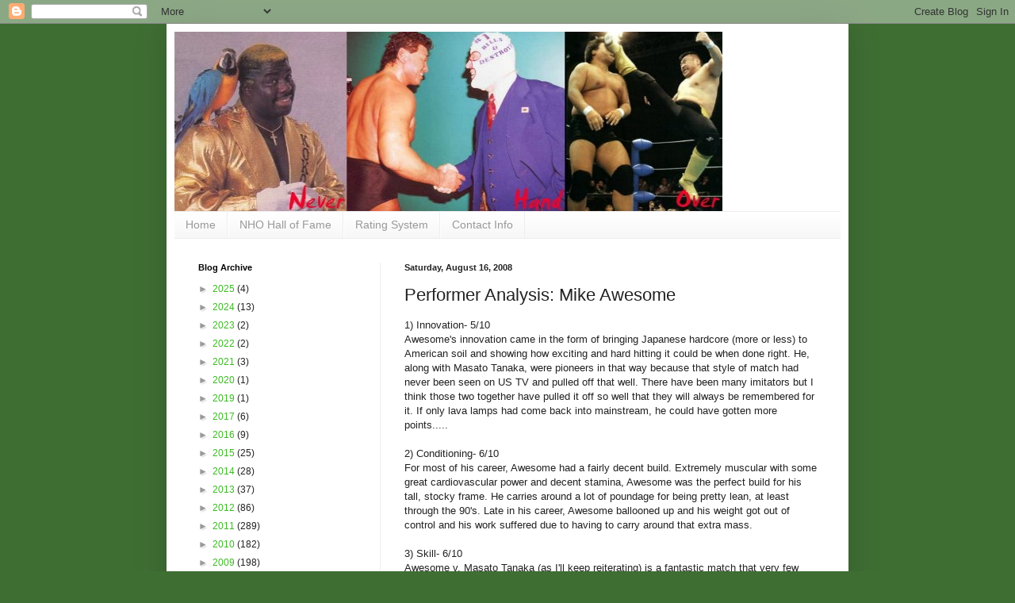

--- FILE ---
content_type: text/html; charset=UTF-8
request_url: https://neverhandover.blogspot.com/b/stats?style=BLACK_TRANSPARENT&timeRange=ALL_TIME&token=APq4FmD5Y2SQZpzX8ErjwuiUyNk1jDzsiqOqqSdxi-gcKgCv6CCUt9AefJggEvaNbousA38nZe6tTAZH5ME84Jouu_rLWQydhQ
body_size: -15
content:
{"total":693418,"sparklineOptions":{"backgroundColor":{"fillOpacity":0.1,"fill":"#000000"},"series":[{"areaOpacity":0.3,"color":"#202020"}]},"sparklineData":[[0,8],[1,8],[2,5],[3,7],[4,8],[5,46],[6,26],[7,6],[8,27],[9,36],[10,13],[11,24],[12,22],[13,49],[14,78],[15,87],[16,99],[17,10],[18,52],[19,72],[20,30],[21,10],[22,12],[23,10],[24,15],[25,4],[26,85],[27,23],[28,15],[29,2]],"nextTickMs":1800000}